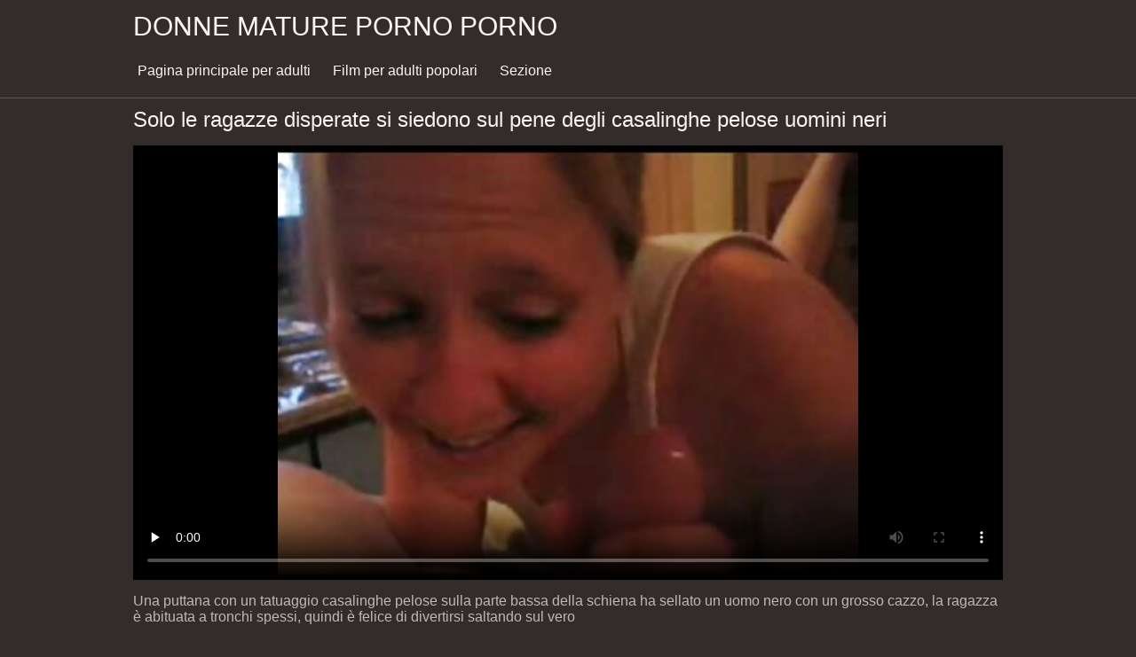

--- FILE ---
content_type: text/html; charset=UTF-8
request_url: https://donnematureporno.org/video/209/solo-le-ragazze-disperate-si-siedono-sul-pene-degli-casalinghe-pelose-uomini-neri
body_size: 6593
content:
<!DOCTYPE html><html lang="it"><head prefix="og: http://ogp.me/ns# fb: http://ogp.me/ns/fb# video: http://ogp.me/ns/video#">
	<meta charset="UTF-8"><meta name="description" content="Una puttana con un tatuaggio casalinghe pelose sulla parte bassa della schiena ha sellato un uomo nero con un grosso cazzo, la ragazza è abituata a tronchi spessi, quindi è felice di divertirsi saltando sul vero ed è stato estremamente popolare da allora. ">
    <meta http-equiv="x-dns-prefetch-control" content="on">
    <base target="_blank">
	<meta name="robots" content="index,follow"> 
    <meta name="viewport" content="width=device-width, initial-scale=1">
	<link href="https://donnematureporno.org/css/all.css?version=18" rel="stylesheet" type="text/css">
	

	<title>Solo le ragazze disperate si siedono sul pene degli casalinghe pelose uomini neri | Film per adulti </title>
    <link rel="canonical" href="https://donnematureporno.org/video/209/solo-le-ragazze-disperate-si-siedono-sul-pene-degli-casalinghe-pelose-uomini-neri/">
    
	<meta property="og:locale" content="en_US">
	<meta property="og:title" content="Donne maturo porno: Gratis sexy caldo porno ">
	<meta property="og:description" content="Una puttana con un tatuaggio casalinghe pelose sulla parte bassa della schiena ha sellato un uomo nero con un grosso cazzo, la ragazza è abituata a tronchi spessi, quindi è felice di divertirsi saltando sul vero ed è stato estremamente popolare da allora. ">
	<meta property="og:url" content="https://donnematureporno.org/">
	<meta property="og:site_name" content="Donne mature porno ">
	<meta property="og:type" content="website">
		

<script src="https://donnematureporno.org/js/jquery.min.js"></script>
<script src="https://donnematureporno.org/js/jquery.lazyload.min.js"></script>





</head>    <body>
                <div class="hdr-xxxvideos_casa">

            <div class="wrppr-xxxvideos_casa">

                <a class="logo" href="https://donnematureporno.org">Donne mature porno porno </a>
                
                <div class="hdnvpn-xxxvideos_casa"><i class="fa fa-bars"></i></div>
                <ul>
                    <li ><a href="/"><i class="fa fa-home"></i> Pagina principale per adulti </a></li>
                    <li><a href="/top.html"><i class="fa fa-eye"></i> Film per adulti popolari </a></li>
                    <li><a href="/categories.html"><i class="fa fa-tags"></i> Sezione </a></li>
                </ul>
                
              

            </div>
            
        </div>
        <div class="wrppr-xxxvideos_casa">
            <h1><i class="fa fa-caret-right"></i> Solo le ragazze disperate si siedono sul pene degli casalinghe pelose uomini neri</h1>
            <div class="video-wrppr-xxxvideos_casa">
                <div class="vdtb-xxxvideos_casa">
                    <div class="vdblck-xxxvideos_casa">
                     
                         <style>.play21 { padding-bottom: 50%; position: relative; overflow:hidden; clear: both; margin: 5px 0;}
.play21 video { position: absolute; top: 0; left: 0; width: 100%; height: 100%; background-color: #000; }</style>
<div class="play21">
<video preload="none" controls poster="https://donnematureporno.org/media/thumbs/9/v00209.jpg?1689382947"><source src="https://vs8.videosrc.net/s/2/26/268c66b6878e84c81ea17bfd802dbeb4.mp4?md5=Ylyt2W1zLKJB9pa2HTVYIw&expires=1770020610" type="video/mp4"/></video>
					
    
                        </div>
                <div style="margin: 15px 0px;">
                <p>Una puttana con un tatuaggio casalinghe pelose sulla parte bassa della schiena ha sellato un uomo nero con un grosso cazzo, la ragazza è abituata a tronchi spessi, quindi è felice di divertirsi saltando sul vero</p>
            </div>                 
                        <div class="vdmt-xxxvideos_casa">
                             <ul>
                                <li><span><i class="fa fa-eye"></i> 6377</span></li>
                                <li><span><i class="fa fa-clock-o"></i> 02:23</span></li>
                                <li><span><i class="fa fa-upload"></i> 2023-07-15 01:02:27</span></li>
                            </ul>                       
                        
                        

                                                          <ul>
                                <li><span><i class="fa fa-list"></i> Cazzo categorie </span></li>
                                
<li><a href="/category/mature+porn/" title=""><i class="fa fa-list"></i>Maturo porno</a></li>  <li><a href="/category/blacks+and+mulattoes/" title=""><i class="fa fa-list"></i>Neri e mulatti</a></li>  <li><a href="/category/cum/" title=""><i class="fa fa-list"></i>Sborra</a></li>                                 
                                
                                
                                
                                           
                            </ul>
                            
                                                                                    

            
                        </div>
                                    
                    </div>
                                
                
                    
                </div>
                
            </div>
            
      

                        
                        

                    </div>      
        
        
        
        
        <div class="wrppr-xxxvideos_casa">
            
            <div class="title">
                <h1>Migliori video xxx </h1>
            </div>

            
            <div class="thmb-xxxvideos_casas-wrppr-xxxvideos_casa">
				
                
                
                
                
   <div class="thmb-xxxvideos_casa">
                    <a href="https://donnematureporno.org/link.php">
                        <div class="thmbmg-xxxvideos_casa">
                            <img src="https://donnematureporno.org/media/thumbs/6/v00766.jpg?1686528083" class="lazy" width="500" height="375" data-original="https://donnematureporno.org/media/thumbs/6/v00766.jpg?1686528083" alt="Il suo nome donne gr ..." style="display: block;">
                            <span class="meta rating"><i class="fa fa-thumbs-o-up"></i> 6189</span>
                            <span class="meta views"><i class="fa fa-eye"></i> 12</span>
                            <span class="meta dur"><i class="fa fa-clock-o"></i> 09:48</span>
                        </div>
                        <span class="name"><i class="fa fa-caret-right"></i> Il suo nome donne grasse pelose è Alexandra e lei succhia divinamente lei non sarebbe una puttana sposata</span>
                    </a>
                                    </div>
                                    
                     <div class="thmb-xxxvideos_casa">
                    <a href="/video/12281/mettere-una-mature-porno-troie-puttana-in-una-gabbia/">
                        <div class="thmbmg-xxxvideos_casa">
                            <img src="https://donnematureporno.org/media/thumbs/1/v12281.jpg?1689811302" class="lazy" width="500" height="375" data-original="https://donnematureporno.org/media/thumbs/1/v12281.jpg?1689811302" alt="Mettere una mature p ..." style="display: block;">
                            <span class="meta rating"><i class="fa fa-thumbs-o-up"></i> 14162</span>
                            <span class="meta views"><i class="fa fa-eye"></i> 27</span>
                            <span class="meta dur"><i class="fa fa-clock-o"></i> 08:07</span>
                        </div>
                        <span class="name"><i class="fa fa-caret-right"></i> Mettere una mature porno troie puttana in una gabbia</span>
                    </a>
                                    </div>
                                    
                     <div class="thmb-xxxvideos_casa">
                    <a href="/video/5732/grasso-stepsister-scopa-me-prima-di-andare-video-porno-con-milf-su-un-data/">
                        <div class="thmbmg-xxxvideos_casa">
                            <img src="https://donnematureporno.org/media/thumbs/2/v05732.jpg?1683417703" class="lazy" width="500" height="375" data-original="https://donnematureporno.org/media/thumbs/2/v05732.jpg?1683417703" alt="Grasso stepsister sc ..." style="display: block;">
                            <span class="meta rating"><i class="fa fa-thumbs-o-up"></i> 14164</span>
                            <span class="meta views"><i class="fa fa-eye"></i> 27</span>
                            <span class="meta dur"><i class="fa fa-clock-o"></i> 12:30</span>
                        </div>
                        <span class="name"><i class="fa fa-caret-right"></i> Grasso stepsister scopa me prima di andare video porno con milf su un data</span>
                    </a>
                                    </div>
                                    
                     <div class="thmb-xxxvideos_casa">
                    <a href="/video/1409/ragazze-flash-mogli-mature-troie-loro-pies-in-il-toilet/">
                        <div class="thmbmg-xxxvideos_casa">
                            <img src="https://donnematureporno.org/media/thumbs/9/v01409.jpg?1683415935" class="lazy" width="500" height="375" data-original="https://donnematureporno.org/media/thumbs/9/v01409.jpg?1683415935" alt="Ragazze flash mogli  ..." style="display: block;">
                            <span class="meta rating"><i class="fa fa-thumbs-o-up"></i> 14168</span>
                            <span class="meta views"><i class="fa fa-eye"></i> 27</span>
                            <span class="meta dur"><i class="fa fa-clock-o"></i> 08:00</span>
                        </div>
                        <span class="name"><i class="fa fa-caret-right"></i> Ragazze flash mogli mature troie loro pies in il toilet</span>
                    </a>
                                    </div>
                                    
                     <div class="thmb-xxxvideos_casa">
                    <a href="/video/7685/il-sesso-sull-aereo-%C3%A8-completamente-porno-mature-pelose-pazzo/">
                        <div class="thmbmg-xxxvideos_casa">
                            <img src="https://donnematureporno.org/media/thumbs/5/v07685.jpg?1684282515" class="lazy" width="500" height="375" data-original="https://donnematureporno.org/media/thumbs/5/v07685.jpg?1684282515" alt="Il sesso sull'aereo  ..." style="display: block;">
                            <span class="meta rating"><i class="fa fa-thumbs-o-up"></i> 16820</span>
                            <span class="meta views"><i class="fa fa-eye"></i> 32</span>
                            <span class="meta dur"><i class="fa fa-clock-o"></i> 09:13</span>
                        </div>
                        <span class="name"><i class="fa fa-caret-right"></i> Il sesso sull'aereo è completamente porno mature pelose pazzo</span>
                    </a>
                                    </div>
                                    
                     <div class="thmb-xxxvideos_casa">
                    <a href="https://donnematureporno.org/link.php">
                        <div class="thmbmg-xxxvideos_casa">
                            <img src="https://donnematureporno.org/media/thumbs/4/v12394.jpg?1688000468" class="lazy" width="500" height="375" data-original="https://donnematureporno.org/media/thumbs/4/v12394.jpg?1688000468" alt="Mostrando a tutti le ..." style="display: block;">
                            <span class="meta rating"><i class="fa fa-thumbs-o-up"></i> 21575</span>
                            <span class="meta views"><i class="fa fa-eye"></i> 41</span>
                            <span class="meta dur"><i class="fa fa-clock-o"></i> 06:42</span>
                        </div>
                        <span class="name"><i class="fa fa-caret-right"></i> Mostrando a tutti le mie belle troie mature tette e la figa su una strada trafficata</span>
                    </a>
                                    </div>
                                    
                     <div class="thmb-xxxvideos_casa">
                    <a href="https://donnematureporno.org/link.php">
                        <div class="thmbmg-xxxvideos_casa">
                            <img src="https://donnematureporno.org/media/thumbs/2/v07602.jpg?1686269795" class="lazy" width="500" height="375" data-original="https://donnematureporno.org/media/thumbs/2/v07602.jpg?1686269795" alt="Strappato i pantalon ..." style="display: block;">
                            <span class="meta rating"><i class="fa fa-thumbs-o-up"></i> 14742</span>
                            <span class="meta views"><i class="fa fa-eye"></i> 28</span>
                            <span class="meta dur"><i class="fa fa-clock-o"></i> 02:07</span>
                        </div>
                        <span class="name"><i class="fa fa-caret-right"></i> Strappato i pantaloni e amatoriali italiane mature scopata nel parco</span>
                    </a>
                                    </div>
                                    
                     <div class="thmb-xxxvideos_casa">
                    <a href="https://donnematureporno.org/link.php">
                        <div class="thmbmg-xxxvideos_casa">
                            <img src="https://donnematureporno.org/media/thumbs/5/v04625.jpg?1685664093" class="lazy" width="500" height="375" data-original="https://donnematureporno.org/media/thumbs/5/v04625.jpg?1685664093" alt="Mostro come sputo ne ..." style="display: block;">
                            <span class="meta rating"><i class="fa fa-thumbs-o-up"></i> 33264</span>
                            <span class="meta views"><i class="fa fa-eye"></i> 63</span>
                            <span class="meta dur"><i class="fa fa-clock-o"></i> 05:08</span>
                        </div>
                        <span class="name"><i class="fa fa-caret-right"></i> Mostro come sputo nel mature scopate culo la moglie del capo</span>
                    </a>
                                    </div>
                                    
                     <div class="thmb-xxxvideos_casa">
                    <a href="/video/3090/una-puttana-ubriaca-ha-mostrato-la-amatoriali-italiani-mature-sua-figa-nella-toilette-di-un-nightclub/">
                        <div class="thmbmg-xxxvideos_casa">
                            <img src="https://donnematureporno.org/media/thumbs/0/v03090.jpg?1683431165" class="lazy" width="500" height="375" data-original="https://donnematureporno.org/media/thumbs/0/v03090.jpg?1683431165" alt="Una puttana ubriaca  ..." style="display: block;">
                            <span class="meta rating"><i class="fa fa-thumbs-o-up"></i> 15350</span>
                            <span class="meta views"><i class="fa fa-eye"></i> 29</span>
                            <span class="meta dur"><i class="fa fa-clock-o"></i> 06:56</span>
                        </div>
                        <span class="name"><i class="fa fa-caret-right"></i> Una puttana ubriaca ha mostrato la amatoriali italiani mature sua figa nella toilette di un nightclub</span>
                    </a>
                                    </div>
                                    
                     <div class="thmb-xxxvideos_casa">
                    <a href="https://donnematureporno.org/link.php">
                        <div class="thmbmg-xxxvideos_casa">
                            <img src="https://donnematureporno.org/media/thumbs/0/v09340.jpg?1683457302" class="lazy" width="500" height="375" data-original="https://donnematureporno.org/media/thumbs/0/v09340.jpg?1683457302" alt="Vediamo come la sore ..." style="display: block;">
                            <span class="meta rating"><i class="fa fa-thumbs-o-up"></i> 20738</span>
                            <span class="meta views"><i class="fa fa-eye"></i> 39</span>
                            <span class="meta dur"><i class="fa fa-clock-o"></i> 05:19</span>
                        </div>
                        <span class="name"><i class="fa fa-caret-right"></i> Vediamo come la sorella ha cambiato casalinghe troie mature i suoi vestiti</span>
                    </a>
                                    </div>
                                    
                     <div class="thmb-xxxvideos_casa">
                    <a href="/video/9591/beh-ho-donne-mature-60-anni-la-stronza-che-sbava/">
                        <div class="thmbmg-xxxvideos_casa">
                            <img src="https://donnematureporno.org/media/thumbs/1/v09591.jpg?1686182494" class="lazy" width="500" height="375" data-original="https://donnematureporno.org/media/thumbs/1/v09591.jpg?1686182494" alt="Beh, ho donne mature ..." style="display: block;">
                            <span class="meta rating"><i class="fa fa-thumbs-o-up"></i> 20738</span>
                            <span class="meta views"><i class="fa fa-eye"></i> 39</span>
                            <span class="meta dur"><i class="fa fa-clock-o"></i> 12:23</span>
                        </div>
                        <span class="name"><i class="fa fa-caret-right"></i> Beh, ho donne mature 60 anni la stronza che sbava</span>
                    </a>
                                    </div>
                                    
                     <div class="thmb-xxxvideos_casa">
                    <a href="https://donnematureporno.org/link.php">
                        <div class="thmbmg-xxxvideos_casa">
                            <img src="https://donnematureporno.org/media/thumbs/5/v07215.jpg?1689813115" class="lazy" width="500" height="375" data-original="https://donnematureporno.org/media/thumbs/5/v07215.jpg?1689813115" alt="Scopata in il film h ..." style="display: block;">
                            <span class="meta rating"><i class="fa fa-thumbs-o-up"></i> 5865</span>
                            <span class="meta views"><i class="fa fa-eye"></i> 11</span>
                            <span class="meta dur"><i class="fa fa-clock-o"></i> 01:57</span>
                        </div>
                        <span class="name"><i class="fa fa-caret-right"></i> Scopata in il film hard con mature bagno</span>
                    </a>
                                    </div>
                                    
                     <div class="thmb-xxxvideos_casa">
                    <a href="https://donnematureporno.org/link.php">
                        <div class="thmbmg-xxxvideos_casa">
                            <img src="https://donnematureporno.org/media/thumbs/6/v07396.jpg?1683388013" class="lazy" width="500" height="375" data-original="https://donnematureporno.org/media/thumbs/6/v07396.jpg?1683388013" alt="Senza rimuovere il p ..." style="display: block;">
                            <span class="meta rating"><i class="fa fa-thumbs-o-up"></i> 5865</span>
                            <span class="meta views"><i class="fa fa-eye"></i> 11</span>
                            <span class="meta dur"><i class="fa fa-clock-o"></i> 06:14</span>
                        </div>
                        <span class="name"><i class="fa fa-caret-right"></i> Senza rimuovere il perizoma, tettone mature video salta sul cazzo di un uomo tra i cespugli</span>
                    </a>
                                    </div>
                                    
                     <div class="thmb-xxxvideos_casa">
                    <a href="/video/7591/il-sesso-privato-dell-india-video-massaggi-mature-nell-ano-%C3%A8-la-sua-prima-campagna/">
                        <div class="thmbmg-xxxvideos_casa">
                            <img src="https://donnematureporno.org/media/thumbs/1/v07591.jpg?1689034590" class="lazy" width="500" height="375" data-original="https://donnematureporno.org/media/thumbs/1/v07591.jpg?1689034590" alt="Il sesso privato del ..." style="display: block;">
                            <span class="meta rating"><i class="fa fa-thumbs-o-up"></i> 5865</span>
                            <span class="meta views"><i class="fa fa-eye"></i> 11</span>
                            <span class="meta dur"><i class="fa fa-clock-o"></i> 06:09</span>
                        </div>
                        <span class="name"><i class="fa fa-caret-right"></i> Il sesso privato dell'India video massaggi mature nell'ano è la sua prima campagna</span>
                    </a>
                                    </div>
                                    
                     <div class="thmb-xxxvideos_casa">
                    <a href="/video/7723/deciso-per-compiacere-la-sua-ragazza-con-un-trio-casalinghe-mature-porno/">
                        <div class="thmbmg-xxxvideos_casa">
                            <img src="https://donnematureporno.org/media/thumbs/3/v07723.jpg?1689900402" class="lazy" width="500" height="375" data-original="https://donnematureporno.org/media/thumbs/3/v07723.jpg?1689900402" alt="Deciso per compiacer ..." style="display: block;">
                            <span class="meta rating"><i class="fa fa-thumbs-o-up"></i> 11708</span>
                            <span class="meta views"><i class="fa fa-eye"></i> 22</span>
                            <span class="meta dur"><i class="fa fa-clock-o"></i> 07:01</span>
                        </div>
                        <span class="name"><i class="fa fa-caret-right"></i> Deciso per compiacere la sua ragazza con un trio casalinghe mature porno</span>
                    </a>
                                    </div>
                                    
                     <div class="thmb-xxxvideos_casa">
                    <a href="https://donnematureporno.org/link.php">
                        <div class="thmbmg-xxxvideos_casa">
                            <img src="https://donnematureporno.org/media/thumbs/1/v08151.jpg?1689726713" class="lazy" width="500" height="375" data-original="https://donnematureporno.org/media/thumbs/1/v08151.jpg?1689726713" alt="Un corneo MILF in il ..." style="display: block;">
                            <span class="meta rating"><i class="fa fa-thumbs-o-up"></i> 5865</span>
                            <span class="meta views"><i class="fa fa-eye"></i> 11</span>
                            <span class="meta dur"><i class="fa fa-clock-o"></i> 12:00</span>
                        </div>
                        <span class="name"><i class="fa fa-caret-right"></i> Un corneo MILF in il cucina sedotto lui milf con tette enormi</span>
                    </a>
                                    </div>
                                    
                     <div class="thmb-xxxvideos_casa">
                    <a href="https://donnematureporno.org/link.php">
                        <div class="thmbmg-xxxvideos_casa">
                            <img src="https://donnematureporno.org/media/thumbs/9/v08269.jpg?1687827723" class="lazy" width="500" height="375" data-original="https://donnematureporno.org/media/thumbs/9/v08269.jpg?1687827723" alt="Amatoriale avventura ..." style="display: block;">
                            <span class="meta rating"><i class="fa fa-thumbs-o-up"></i> 5865</span>
                            <span class="meta views"><i class="fa fa-eye"></i> 11</span>
                            <span class="meta dur"><i class="fa fa-clock-o"></i> 02:59</span>
                        </div>
                        <span class="name"><i class="fa fa-caret-right"></i> Amatoriale avventura donna nuda matura porno</span>
                    </a>
                                    </div>
                                    
                     <div class="thmb-xxxvideos_casa">
                    <a href="https://donnematureporno.org/link.php">
                        <div class="thmbmg-xxxvideos_casa">
                            <img src="https://donnematureporno.org/media/thumbs/0/v08300.jpg?1685235663" class="lazy" width="500" height="375" data-original="https://donnematureporno.org/media/thumbs/0/v08300.jpg?1685235663" alt="Ho preso un ciuccio  ..." style="display: block;">
                            <span class="meta rating"><i class="fa fa-thumbs-o-up"></i> 5866</span>
                            <span class="meta views"><i class="fa fa-eye"></i> 11</span>
                            <span class="meta dur"><i class="fa fa-clock-o"></i> 02:13</span>
                        </div>
                        <span class="name"><i class="fa fa-caret-right"></i> Ho preso un ciuccio con me per pescare, no, devi scopare per video porni mature pescare</span>
                    </a>
                                    </div>
                                    
                     <div class="thmb-xxxvideos_casa">
                    <a href="/video/8444/a-55-anni-questa-coppia-sposata-nel-sesso-non-%C3%A8-inferiore-alla-giovinezza-i-seni-naturali-di-una-madre-matura-causano-solo-mature-amatoriale-gratis-la-vecchia-scoreggia/">
                        <div class="thmbmg-xxxvideos_casa">
                            <img src="https://donnematureporno.org/media/thumbs/4/v08444.jpg?1683390672" class="lazy" width="500" height="375" data-original="https://donnematureporno.org/media/thumbs/4/v08444.jpg?1683390672" alt="A 55 anni, questa co ..." style="display: block;">
                            <span class="meta rating"><i class="fa fa-thumbs-o-up"></i> 5865</span>
                            <span class="meta views"><i class="fa fa-eye"></i> 11</span>
                            <span class="meta dur"><i class="fa fa-clock-o"></i> 03:45</span>
                        </div>
                        <span class="name"><i class="fa fa-caret-right"></i> A 55 anni, questa coppia sposata nel sesso non è inferiore alla giovinezza, i seni naturali di una madre matura causano solo mature amatoriale gratis la vecchia scoreggia</span>
                    </a>
                                    </div>
                                    
                     <div class="thmb-xxxvideos_casa">
                    <a href="/video/8471/natasha-massaggiato-moglie-matura-infedele-da-una-figa-professionale/">
                        <div class="thmbmg-xxxvideos_casa">
                            <img src="https://donnematureporno.org/media/thumbs/1/v08471.jpg?1688865372" class="lazy" width="500" height="375" data-original="https://donnematureporno.org/media/thumbs/1/v08471.jpg?1688865372" alt="Natasha massaggiato  ..." style="display: block;">
                            <span class="meta rating"><i class="fa fa-thumbs-o-up"></i> 5865</span>
                            <span class="meta views"><i class="fa fa-eye"></i> 11</span>
                            <span class="meta dur"><i class="fa fa-clock-o"></i> 01:51</span>
                        </div>
                        <span class="name"><i class="fa fa-caret-right"></i> Natasha massaggiato moglie matura infedele da una figa professionale</span>
                    </a>
                                    </div>
                                    
                     <div class="thmb-xxxvideos_casa">
                    <a href="/video/8905/un-membro-appetitoso-%C3%A8-semplicemente-obbligato-a-visitare-la-mia-figa-sesso-con-donna-anziana/">
                        <div class="thmbmg-xxxvideos_casa">
                            <img src="https://donnematureporno.org/media/thumbs/5/v08905.jpg?1683360120" class="lazy" width="500" height="375" data-original="https://donnematureporno.org/media/thumbs/5/v08905.jpg?1683360120" alt="Un membro appetitoso ..." style="display: block;">
                            <span class="meta rating"><i class="fa fa-thumbs-o-up"></i> 23394</span>
                            <span class="meta views"><i class="fa fa-eye"></i> 44</span>
                            <span class="meta dur"><i class="fa fa-clock-o"></i> 03:03</span>
                        </div>
                        <span class="name"><i class="fa fa-caret-right"></i> Un membro appetitoso è semplicemente obbligato a visitare la mia figa sesso con donna anziana</span>
                    </a>
                                    </div>
                                    
                     <div class="thmb-xxxvideos_casa">
                    <a href="/video/9416/il-miglior-regalo-di-natale-%C3%A8-la-video-donne-mature-vogliose-bocca-pazza-di-tua-figlia/">
                        <div class="thmbmg-xxxvideos_casa">
                            <img src="https://donnematureporno.org/media/thumbs/6/v09416.jpg?1688256078" class="lazy" width="500" height="375" data-original="https://donnematureporno.org/media/thumbs/6/v09416.jpg?1688256078" alt="Il miglior regalo di ..." style="display: block;">
                            <span class="meta rating"><i class="fa fa-thumbs-o-up"></i> 11708</span>
                            <span class="meta views"><i class="fa fa-eye"></i> 22</span>
                            <span class="meta dur"><i class="fa fa-clock-o"></i> 06:07</span>
                        </div>
                        <span class="name"><i class="fa fa-caret-right"></i> Il miglior regalo di Natale è la video donne mature vogliose bocca pazza di tua figlia</span>
                    </a>
                                    </div>
                                    
                     <div class="thmb-xxxvideos_casa">
                    <a href="/video/9554/dilettante-pompino-donne-mature-in-video-da-un-affettuoso-ucraino/">
                        <div class="thmbmg-xxxvideos_casa">
                            <img src="https://donnematureporno.org/media/thumbs/4/v09554.jpg?1683329453" class="lazy" width="500" height="375" data-original="https://donnematureporno.org/media/thumbs/4/v09554.jpg?1683329453" alt="Dilettante pompino d ..." style="display: block;">
                            <span class="meta rating"><i class="fa fa-thumbs-o-up"></i> 5865</span>
                            <span class="meta views"><i class="fa fa-eye"></i> 11</span>
                            <span class="meta dur"><i class="fa fa-clock-o"></i> 07:00</span>
                        </div>
                        <span class="name"><i class="fa fa-caret-right"></i> Dilettante pompino donne mature in video da un affettuoso ucraino</span>
                    </a>
                                    </div>
                                    
                     <div class="thmb-xxxvideos_casa">
                    <a href="/video/9569/slut-porno-milf-tettona-succhia-un-grosso-cazzo/">
                        <div class="thmbmg-xxxvideos_casa">
                            <img src="https://donnematureporno.org/media/thumbs/9/v09569.jpg?1688088703" class="lazy" width="500" height="375" data-original="https://donnematureporno.org/media/thumbs/9/v09569.jpg?1688088703" alt="slut porno milf tett ..." style="display: block;">
                            <span class="meta rating"><i class="fa fa-thumbs-o-up"></i> 5865</span>
                            <span class="meta views"><i class="fa fa-eye"></i> 11</span>
                            <span class="meta dur"><i class="fa fa-clock-o"></i> 06:30</span>
                        </div>
                        <span class="name"><i class="fa fa-caret-right"></i> slut porno milf tettona succhia un grosso cazzo</span>
                    </a>
                                    </div>
                                    
                     <div class="thmb-xxxvideos_casa">
                    <a href="/video/9792/sperma-in-un-buco-video-pornostar-mature-bagnato-e-sulle-grandi-tette/">
                        <div class="thmbmg-xxxvideos_casa">
                            <img src="https://donnematureporno.org/media/thumbs/2/v09792.jpg?1683487902" class="lazy" width="500" height="375" data-original="https://donnematureporno.org/media/thumbs/2/v09792.jpg?1683487902" alt="Sperma in un buco vi ..." style="display: block;">
                            <span class="meta rating"><i class="fa fa-thumbs-o-up"></i> 5865</span>
                            <span class="meta views"><i class="fa fa-eye"></i> 11</span>
                            <span class="meta dur"><i class="fa fa-clock-o"></i> 01:03</span>
                        </div>
                        <span class="name"><i class="fa fa-caret-right"></i> Sperma in un buco video pornostar mature bagnato e sulle grandi tette</span>
                    </a>
                                    </div>
                                    
                     <div class="thmb-xxxvideos_casa">
                    <a href="/video/9806/sonya-fa-miracoli-con-un-filmpornodonnemature-membro-di-un-compagno-di-classe/">
                        <div class="thmbmg-xxxvideos_casa">
                            <img src="https://donnematureporno.org/media/thumbs/6/v09806.jpg?1688691695" class="lazy" width="500" height="375" data-original="https://donnematureporno.org/media/thumbs/6/v09806.jpg?1688691695" alt="Sonya fa miracoli co ..." style="display: block;">
                            <span class="meta rating"><i class="fa fa-thumbs-o-up"></i> 5865</span>
                            <span class="meta views"><i class="fa fa-eye"></i> 11</span>
                            <span class="meta dur"><i class="fa fa-clock-o"></i> 06:35</span>
                        </div>
                        <span class="name"><i class="fa fa-caret-right"></i> Sonya fa miracoli con un filmpornodonnemature membro di un compagno di classe</span>
                    </a>
                                    </div>
                                    
                     <div class="thmb-xxxvideos_casa">
                    <a href="/video/9839/mi-donne-mature-arrapate-sono-svegliato-una-ragazza-ubriaca-e-scopata-mentre-tutti-dormivano-nell-appartamento/">
                        <div class="thmbmg-xxxvideos_casa">
                            <img src="https://donnematureporno.org/media/thumbs/9/v09839.jpg?1683482516" class="lazy" width="500" height="375" data-original="https://donnematureporno.org/media/thumbs/9/v09839.jpg?1683482516" alt="Mi donne mature arra ..." style="display: block;">
                            <span class="meta rating"><i class="fa fa-thumbs-o-up"></i> 5865</span>
                            <span class="meta views"><i class="fa fa-eye"></i> 11</span>
                            <span class="meta dur"><i class="fa fa-clock-o"></i> 06:35</span>
                        </div>
                        <span class="name"><i class="fa fa-caret-right"></i> Mi donne mature arrapate sono svegliato una ragazza ubriaca e scopata mentre tutti dormivano nell'appartamento</span>
                    </a>
                                    </div>
                                    
                     <div class="thmb-xxxvideos_casa">
                    <a href="/video/9861/idea-perfetta-per-una-data-pompami-film-porno-mamme-mature-con-sperma-/">
                        <div class="thmbmg-xxxvideos_casa">
                            <img src="https://donnematureporno.org/media/thumbs/1/v09861.jpg?1683139565" class="lazy" width="500" height="375" data-original="https://donnematureporno.org/media/thumbs/1/v09861.jpg?1683139565" alt="Idea perfetta per un ..." style="display: block;">
                            <span class="meta rating"><i class="fa fa-thumbs-o-up"></i> 5865</span>
                            <span class="meta views"><i class="fa fa-eye"></i> 11</span>
                            <span class="meta dur"><i class="fa fa-clock-o"></i> 01:54</span>
                        </div>
                        <span class="name"><i class="fa fa-caret-right"></i> Idea perfetta per una data! Pompami film porno mamme mature con sperma!</span>
                    </a>
                                    </div>
                                    
                     <div class="thmb-xxxvideos_casa">
                    <a href="/video/9896/questa-%C3%A8-la-video-porno-50enne-mia-posizione-preferita-soprattutto-quando-mi-sto-mantecando-dentro/">
                        <div class="thmbmg-xxxvideos_casa">
                            <img src="https://donnematureporno.org/media/thumbs/6/v09896.jpg?1683301612" class="lazy" width="500" height="375" data-original="https://donnematureporno.org/media/thumbs/6/v09896.jpg?1683301612" alt="Questa è la video po ..." style="display: block;">
                            <span class="meta rating"><i class="fa fa-thumbs-o-up"></i> 5865</span>
                            <span class="meta views"><i class="fa fa-eye"></i> 11</span>
                            <span class="meta dur"><i class="fa fa-clock-o"></i> 02:23</span>
                        </div>
                        <span class="name"><i class="fa fa-caret-right"></i> Questa è la video porno 50enne mia posizione preferita, soprattutto quando mi sto mantecando dentro</span>
                    </a>
                                    </div>
                                    
                     <div class="thmb-xxxvideos_casa">
                    <a href="/video/10316/anziani-marito-e-moglie-bbw-donne-mature-hanno-sesso-al-mattino/">
                        <div class="thmbmg-xxxvideos_casa">
                            <img src="https://donnematureporno.org/media/thumbs/6/v10316.jpg?1687653995" class="lazy" width="500" height="375" data-original="https://donnematureporno.org/media/thumbs/6/v10316.jpg?1687653995" alt="Anziani marito e mog ..." style="display: block;">
                            <span class="meta rating"><i class="fa fa-thumbs-o-up"></i> 11708</span>
                            <span class="meta views"><i class="fa fa-eye"></i> 22</span>
                            <span class="meta dur"><i class="fa fa-clock-o"></i> 07:25</span>
                        </div>
                        <span class="name"><i class="fa fa-caret-right"></i> Anziani marito e moglie bbw donne mature hanno sesso al mattino</span>
                    </a>
                                    </div>
                                    
                     <div class="thmb-xxxvideos_casa">
                    <a href="/video/10345/seychelles-lilly-film-porno-milf-letto-compleanno-sesso/">
                        <div class="thmbmg-xxxvideos_casa">
                            <img src="https://donnematureporno.org/media/thumbs/5/v10345.jpg?1684371612" class="lazy" width="500" height="375" data-original="https://donnematureporno.org/media/thumbs/5/v10345.jpg?1684371612" alt="Seychelles Lilly fil ..." style="display: block;">
                            <span class="meta rating"><i class="fa fa-thumbs-o-up"></i> 5865</span>
                            <span class="meta views"><i class="fa fa-eye"></i> 11</span>
                            <span class="meta dur"><i class="fa fa-clock-o"></i> 02:32</span>
                        </div>
                        <span class="name"><i class="fa fa-caret-right"></i> Seychelles Lilly film porno milf Letto compleanno sesso</span>
                    </a>
                                    </div>
                                    
                     <div class="thmb-xxxvideos_casa">
                    <a href="/video/10550/slave-pulizia-della-cucina-in-porno-video-lesbiche-mature-catene-e-anale-gancio/">
                        <div class="thmbmg-xxxvideos_casa">
                            <img src="https://donnematureporno.org/media/thumbs/0/v10550.jpg?1683763277" class="lazy" width="500" height="375" data-original="https://donnematureporno.org/media/thumbs/0/v10550.jpg?1683763277" alt="Slave pulizia della  ..." style="display: block;">
                            <span class="meta rating"><i class="fa fa-thumbs-o-up"></i> 5865</span>
                            <span class="meta views"><i class="fa fa-eye"></i> 11</span>
                            <span class="meta dur"><i class="fa fa-clock-o"></i> 02:00</span>
                        </div>
                        <span class="name"><i class="fa fa-caret-right"></i> Slave pulizia della cucina in porno video lesbiche mature catene e anale gancio</span>
                    </a>
                                    </div>
                                    
                     <div class="thmb-xxxvideos_casa">
                    <a href="/video/11069/redhead-video-amatoriali-donne-mature-slut-scopa-figa-pelosa-con-cetriolo/">
                        <div class="thmbmg-xxxvideos_casa">
                            <img src="https://donnematureporno.org/media/thumbs/9/v11069.jpg?1683434783" class="lazy" width="500" height="375" data-original="https://donnematureporno.org/media/thumbs/9/v11069.jpg?1683434783" alt="Redhead video amator ..." style="display: block;">
                            <span class="meta rating"><i class="fa fa-thumbs-o-up"></i> 5865</span>
                            <span class="meta views"><i class="fa fa-eye"></i> 11</span>
                            <span class="meta dur"><i class="fa fa-clock-o"></i> 05:57</span>
                        </div>
                        <span class="name"><i class="fa fa-caret-right"></i> Redhead video amatoriali donne mature slut scopa figa pelosa con cetriolo</span>
                    </a>
                                    </div>
                                    
                     <div class="thmb-xxxvideos_casa">
                    <a href="/video/11207/sesso-anale-donne-mature-arrapate-duro-ano-spalancato-durante-le-mestruazioni/">
                        <div class="thmbmg-xxxvideos_casa">
                            <img src="https://donnematureporno.org/media/thumbs/7/v11207.jpg?1683078386" class="lazy" width="500" height="375" data-original="https://donnematureporno.org/media/thumbs/7/v11207.jpg?1683078386" alt="Sesso anale donne ma ..." style="display: block;">
                            <span class="meta rating"><i class="fa fa-thumbs-o-up"></i> 5865</span>
                            <span class="meta views"><i class="fa fa-eye"></i> 11</span>
                            <span class="meta dur"><i class="fa fa-clock-o"></i> 06:21</span>
                        </div>
                        <span class="name"><i class="fa fa-caret-right"></i> Sesso anale donne mature arrapate duro, ano spalancato durante le mestruazioni</span>
                    </a>
                                    </div>
                                    
                     <div class="thmb-xxxvideos_casa">
                    <a href="/video/11369/mutandine-in-pelose-anziane-bocca-spinto-e-frustato-come-una-puttana/">
                        <div class="thmbmg-xxxvideos_casa">
                            <img src="https://donnematureporno.org/media/thumbs/9/v11369.jpg?1683056806" class="lazy" width="500" height="375" data-original="https://donnematureporno.org/media/thumbs/9/v11369.jpg?1683056806" alt="Mutandine in pelose  ..." style="display: block;">
                            <span class="meta rating"><i class="fa fa-thumbs-o-up"></i> 11709</span>
                            <span class="meta views"><i class="fa fa-eye"></i> 22</span>
                            <span class="meta dur"><i class="fa fa-clock-o"></i> 10:43</span>
                        </div>
                        <span class="name"><i class="fa fa-caret-right"></i> Mutandine in pelose anziane bocca spinto e frustato come una puttana</span>
                    </a>
                                    </div>
                                    
                     


                            </div>


			
                        
   			            <h2>Ultime ricerche </h2>
            <div class="srchswrp-xxxvideos_casa">
                <ul>
 <li><a href="/tag/51/" title=""><span><i class="fa fa-check-square-o"></i>casalinghe pelose</span></a></li>   <li><a href="/tag/1301/"><span><i class="fa fa-check-square-o"></i>	2 troie mature</span></a></li><li><a href="/tag/2082/"><span><i class="fa fa-check-square-o"></i>	50enne porca</span></a></li><li><a href="/tag/1537/"><span><i class="fa fa-check-square-o"></i>	adulte nude</span></a></li><li><a href="/tag/569/"><span><i class="fa fa-check-square-o"></i>	amatoriale donne mature</span></a></li><li><a href="/tag/349/"><span><i class="fa fa-check-square-o"></i>	amatoriale matura italiana</span></a></li><li><a href="/tag/87/"><span><i class="fa fa-check-square-o"></i>	amatoriale mature</span></a></li><li><a href="/tag/1365/"><span><i class="fa fa-check-square-o"></i>	amatoriale mature porno</span></a></li><li><a href="/tag/83/"><span><i class="fa fa-check-square-o"></i>	amatoriale milf</span></a></li><li><a href="/tag/1155/"><span><i class="fa fa-check-square-o"></i>	amatoriale moglie matura</span></a></li><li><a href="/tag/1229/"><span><i class="fa fa-check-square-o"></i>	amatoriale porno mature</span></a></li><li><a href="/tag/2284/"><span><i class="fa fa-check-square-o"></i>	amatoriali casalinghe mature</span></a></li><li><a href="/tag/1458/"><span><i class="fa fa-check-square-o"></i>	amatoriali italiane mature</span></a></li><li><a href="/tag/1175/"><span><i class="fa fa-check-square-o"></i>	amatoriali italiani mature</span></a></li><li><a href="/tag/89/"><span><i class="fa fa-check-square-o"></i>	amatoriali mature</span></a></li><li><a href="/tag/1110/"><span><i class="fa fa-check-square-o"></i>	anale con donne mature</span></a></li><li><a href="/tag/1317/"><span><i class="fa fa-check-square-o"></i>	anale con matura</span></a></li>
              	          
                	                </ul>
            </div>
	        
               
                    </div>






        <div class="ftr-xxxvideos_casa">

            <div class="wrppr-xxxvideos_casa">
                <p><span>Donne mature porno </span></p>
                <p>© 2021 Tutti i diritti riservati. </p>

            </div>

        </div>
        <script src="https://donnematureporno.org/js/meta.js"></script>
            
    
</body></html>